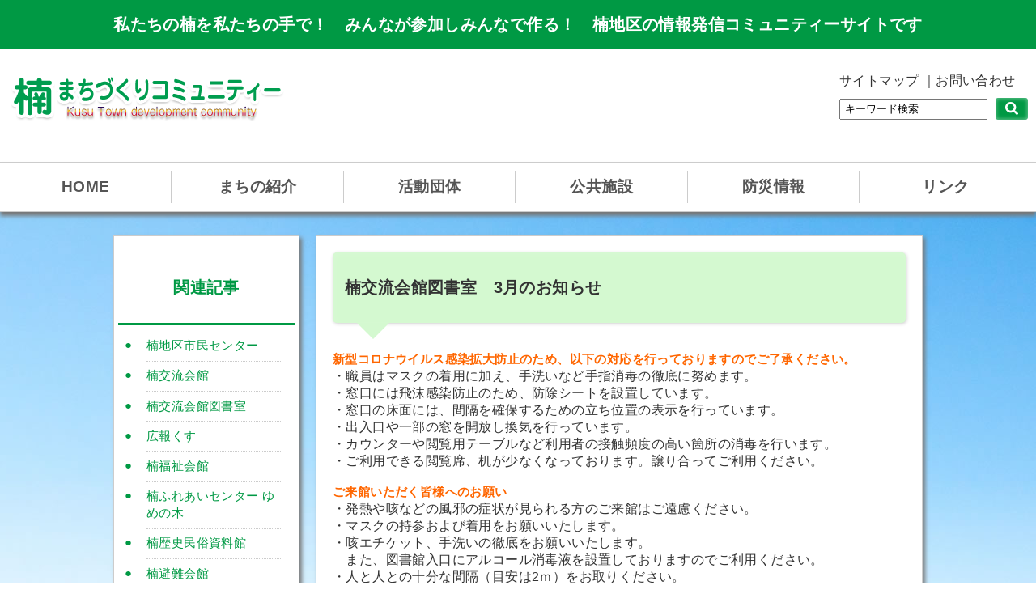

--- FILE ---
content_type: text/html; charset=UTF-8
request_url: https://kusumachi.net/news/pf-3/9830
body_size: 12812
content:
<!doctype html><html lang="ja"><head><!--[if lt IE 9]><script type="text/javascript" src="https://kusumachi.net/js/html5shiv.js"></script><![endif]--><meta charset="utf-8"><meta http-equiv="X-UA-Compatible" content="IE=edge"><title>楠まちづくりコミュニティー楠交流会館図書室 3月のお知らせ | 楠まちづくりコミュニティー</title><link rel="shortcut icon" href="https://kusumachi.net/favicon.ico" type="image/vnd.microsoft.icon"/> <link rel="icon" href="https://kusumachi.net/favicon.ico" type="image/vnd.microsoft.icon"/><link rel="alternate" hreflang="ja" href="https://kusumachi.net/"/><link rel="stylesheet" type="text/css" media="all" href="https://kusumachi.net/cms/wp-content/themes/kusu/style.css"/><script type="text/javascript" src="https://code.jquery.com/jquery-1.12.4.min.js"></script><!--<link rel="shortcut icon" href="favicon.ico" />--><!-- Global site tag (gtag.js) - Google Analytics --><script async src="https://www.googletagmanager.com/gtag/js?id=UA-109032560-1"></script><script>window.dataLayer=window.dataLayer||[];function gtag(){dataLayer.push(arguments);}gtag('js',new Date());gtag('config','UA-109032560-1');</script><!-- Facebook --><div id="fb-root"></div><script>(function(d,s,id){var js,fjs=d.getElementsByTagName(s)[0];if(d.getElementById(id))return;js=d.createElement(s);js.id=id;js.src="//connect.facebook.net/ja_JP/sdk.js#xfbml=1&version=v2.10&appId=316434388396481";fjs.parentNode.insertBefore(js,fjs);}(document,'script','facebook-jssdk'));</script><!-- Pulldown Menu --><script type="text/javascript">$(function(){$("ul.ddmenu li").mouseenter(function(){$(this).siblings().find("ul").hide();$(this).children().slideDown(50);});$('ul.ddmenu li ul').mouseleave(function(){$('ul.ddmenu ul').slideUp(50);});});</script><style>img:is([sizes="auto" i], [sizes^="auto," i]) { contain-intrinsic-size: 3000px 1500px }</style><!-- All in One SEO 4.8.2 - aioseo.com --><meta name="description" content="新型コロナウイルス感染拡大防止のため、以下の対応を行っておりますのでご了承ください。 ・職員はマスクの着用に加"/><meta name="robots" content="max-image-preview:large"/><meta name="author" content="楠交流会館・図書室"/><link rel="canonical" href="https://kusumachi.net/news/pf-3/9830"/><meta name="generator" content="All in One SEO (AIOSEO) 4.8.2"/><script type="application/ld+json" class="aioseo-schema">{"@context":"https:\/\/schema.org","@graph":[{"@type":"Article","@id":"https:\/\/kusumachi.net\/news\/pf-3\/9830#article","name":"\u6960\u4ea4\u6d41\u4f1a\u9928\u56f3\u66f8\u5ba4 3\u6708\u306e\u304a\u77e5\u3089\u305b | \u6960\u307e\u3061\u3065\u304f\u308a\u30b3\u30df\u30e5\u30cb\u30c6\u30a3\u30fc","headline":"\u6960\u4ea4\u6d41\u4f1a\u9928\u56f3\u66f8\u5ba4\u30003\u6708\u306e\u304a\u77e5\u3089\u305b","author":{"@id":"https:\/\/kusumachi.net\/author\/kmc-02#author"},"publisher":{"@id":"https:\/\/kusumachi.net\/#organization"},"image":{"@type":"ImageObject","url":"https:\/\/i0.wp.com\/kusumachi.net\/cms\/wp-content\/uploads\/2018\/10\/2018.11.jpg?fit=500%2C375&ssl=1","@id":"https:\/\/kusumachi.net\/news\/pf-3\/9830\/#articleImage","width":500,"height":375},"datePublished":"2021-03-01T09:00:21+09:00","dateModified":"2021-03-02T13:45:06+09:00","inLanguage":"ja","mainEntityOfPage":{"@id":"https:\/\/kusumachi.net\/news\/pf-3\/9830#webpage"},"isPartOf":{"@id":"https:\/\/kusumachi.net\/news\/pf-3\/9830#webpage"},"articleSection":"\u6960\u4ea4\u6d41\u4f1a\u9928\u56f3\u66f8\u5ba4"},{"@type":"BreadcrumbList","@id":"https:\/\/kusumachi.net\/news\/pf-3\/9830#breadcrumblist","itemListElement":[{"@type":"ListItem","@id":"https:\/\/kusumachi.net\/#listItem","position":1,"name":"\u5bb6","item":"https:\/\/kusumachi.net\/","nextItem":{"@type":"ListItem","@id":"https:\/\/kusumachi.net\/news\/pf-3\/9830#listItem","name":"\u6960\u4ea4\u6d41\u4f1a\u9928\u56f3\u66f8\u5ba4\u30003\u6708\u306e\u304a\u77e5\u3089\u305b"}},{"@type":"ListItem","@id":"https:\/\/kusumachi.net\/news\/pf-3\/9830#listItem","position":2,"name":"\u6960\u4ea4\u6d41\u4f1a\u9928\u56f3\u66f8\u5ba4\u30003\u6708\u306e\u304a\u77e5\u3089\u305b","previousItem":{"@type":"ListItem","@id":"https:\/\/kusumachi.net\/#listItem","name":"\u5bb6"}}]},{"@type":"Organization","@id":"https:\/\/kusumachi.net\/#organization","name":"\u6960\u307e\u3061\u3065\u304f\u308a\u30b3\u30df\u30e5\u30cb\u30c6\u30a3\u30fc","description":"\u79c1\u305f\u3061\u306e\u6960\u3092\u79c1\u305f\u3061\u306e\u624b\u3067\uff01\u3000\u307f\u3093\u306a\u304c\u53c2\u52a0\u3057\u307f\u3093\u306a\u3067\u4f5c\u308b\uff01\u3000\u6960\u5730\u533a\u306e\u60c5\u5831\u767a\u4fe1\u30b3\u30df\u30e5\u30cb\u30c6\u30a3\u30fc\u30b5\u30a4\u30c8\u3067\u3059","url":"https:\/\/kusumachi.net\/"},{"@type":"Person","@id":"https:\/\/kusumachi.net\/author\/kmc-02#author","url":"https:\/\/kusumachi.net\/author\/kmc-02","name":"\u6960\u4ea4\u6d41\u4f1a\u9928\u30fb\u56f3\u66f8\u5ba4","image":{"@type":"ImageObject","@id":"https:\/\/kusumachi.net\/news\/pf-3\/9830#authorImage","url":"https:\/\/secure.gravatar.com\/avatar\/5e4c9ab6c60cd3cbe1f25cc302a0734d5af9c7442bcb3bc5bff4bb965502ee34?s=96&d=mm&r=g","width":96,"height":96,"caption":"\u6960\u4ea4\u6d41\u4f1a\u9928\u30fb\u56f3\u66f8\u5ba4"}},{"@type":"WebPage","@id":"https:\/\/kusumachi.net\/news\/pf-3\/9830#webpage","url":"https:\/\/kusumachi.net\/news\/pf-3\/9830","name":"\u6960\u4ea4\u6d41\u4f1a\u9928\u56f3\u66f8\u5ba4 3\u6708\u306e\u304a\u77e5\u3089\u305b | \u6960\u307e\u3061\u3065\u304f\u308a\u30b3\u30df\u30e5\u30cb\u30c6\u30a3\u30fc","description":"\u65b0\u578b\u30b3\u30ed\u30ca\u30a6\u30a4\u30eb\u30b9\u611f\u67d3\u62e1\u5927\u9632\u6b62\u306e\u305f\u3081\u3001\u4ee5\u4e0b\u306e\u5bfe\u5fdc\u3092\u884c\u3063\u3066\u304a\u308a\u307e\u3059\u306e\u3067\u3054\u4e86\u627f\u304f\u3060\u3055\u3044\u3002 \u30fb\u8077\u54e1\u306f\u30de\u30b9\u30af\u306e\u7740\u7528\u306b\u52a0","inLanguage":"ja","isPartOf":{"@id":"https:\/\/kusumachi.net\/#website"},"breadcrumb":{"@id":"https:\/\/kusumachi.net\/news\/pf-3\/9830#breadcrumblist"},"author":{"@id":"https:\/\/kusumachi.net\/author\/kmc-02#author"},"creator":{"@id":"https:\/\/kusumachi.net\/author\/kmc-02#author"},"datePublished":"2021-03-01T09:00:21+09:00","dateModified":"2021-03-02T13:45:06+09:00"},{"@type":"WebSite","@id":"https:\/\/kusumachi.net\/#website","url":"https:\/\/kusumachi.net\/","name":"\u6960\u307e\u3061\u3065\u304f\u308a\u30b3\u30df\u30e5\u30cb\u30c6\u30a3\u30fc","description":"\u79c1\u305f\u3061\u306e\u6960\u3092\u79c1\u305f\u3061\u306e\u624b\u3067\uff01\u3000\u307f\u3093\u306a\u304c\u53c2\u52a0\u3057\u307f\u3093\u306a\u3067\u4f5c\u308b\uff01\u3000\u6960\u5730\u533a\u306e\u60c5\u5831\u767a\u4fe1\u30b3\u30df\u30e5\u30cb\u30c6\u30a3\u30fc\u30b5\u30a4\u30c8\u3067\u3059","inLanguage":"ja","publisher":{"@id":"https:\/\/kusumachi.net\/#organization"}}]}</script><!-- All in One SEO --><link rel='dns-prefetch' href='//static.addtoany.com'/><link rel='dns-prefetch' href='//stats.wp.com'/><link rel='dns-prefetch' href='//cdnjs.cloudflare.com'/><link rel='dns-prefetch' href='//v0.wordpress.com'/><link rel='preconnect' href='//i0.wp.com'/><link rel='stylesheet' id='jetpack_related-posts-css' href='https://kusumachi.net/cms/wp-content/plugins/jetpack/modules/related-posts/related-posts.css?ver=20240116' type='text/css' media='all'/><link rel='stylesheet' id='wp-block-library-css' href='https://kusumachi.net/cms/wp-includes/css/dist/block-library/style.min.css?ver=6.8.3' type='text/css' media='all'/><style id='classic-theme-styles-inline-css' type='text/css'>/*! This file is auto-generated */
.wp-block-button__link{color:#fff;background-color:#32373c;border-radius:9999px;box-shadow:none;text-decoration:none;padding:calc(.667em + 2px) calc(1.333em + 2px);font-size:1.125em}.wp-block-file__button{background:#32373c;color:#fff;text-decoration:none}</style><link rel='stylesheet' id='mediaelement-css' href='https://kusumachi.net/cms/wp-includes/js/mediaelement/mediaelementplayer-legacy.min.css?ver=4.2.17' type='text/css' media='all'/><link rel='stylesheet' id='wp-mediaelement-css' href='https://kusumachi.net/cms/wp-includes/js/mediaelement/wp-mediaelement.min.css?ver=6.8.3' type='text/css' media='all'/><style id='jetpack-sharing-buttons-style-inline-css' type='text/css'>.jetpack-sharing-buttons__services-list{display:flex;flex-direction:row;flex-wrap:wrap;gap:0;list-style-type:none;margin:5px;padding:0}.jetpack-sharing-buttons__services-list.has-small-icon-size{font-size:12px}.jetpack-sharing-buttons__services-list.has-normal-icon-size{font-size:16px}.jetpack-sharing-buttons__services-list.has-large-icon-size{font-size:24px}.jetpack-sharing-buttons__services-list.has-huge-icon-size{font-size:36px}@media print{.jetpack-sharing-buttons__services-list{display:none!important}}.editor-styles-wrapper .wp-block-jetpack-sharing-buttons{gap:0;padding-inline-start:0}ul.jetpack-sharing-buttons__services-list.has-background{padding:1.25em 2.375em}</style><style id='global-styles-inline-css' type='text/css'>:root{--wp--preset--aspect-ratio--square: 1;--wp--preset--aspect-ratio--4-3: 4/3;--wp--preset--aspect-ratio--3-4: 3/4;--wp--preset--aspect-ratio--3-2: 3/2;--wp--preset--aspect-ratio--2-3: 2/3;--wp--preset--aspect-ratio--16-9: 16/9;--wp--preset--aspect-ratio--9-16: 9/16;--wp--preset--color--black: #000000;--wp--preset--color--cyan-bluish-gray: #abb8c3;--wp--preset--color--white: #ffffff;--wp--preset--color--pale-pink: #f78da7;--wp--preset--color--vivid-red: #cf2e2e;--wp--preset--color--luminous-vivid-orange: #ff6900;--wp--preset--color--luminous-vivid-amber: #fcb900;--wp--preset--color--light-green-cyan: #7bdcb5;--wp--preset--color--vivid-green-cyan: #00d084;--wp--preset--color--pale-cyan-blue: #8ed1fc;--wp--preset--color--vivid-cyan-blue: #0693e3;--wp--preset--color--vivid-purple: #9b51e0;--wp--preset--gradient--vivid-cyan-blue-to-vivid-purple: linear-gradient(135deg,rgba(6,147,227,1) 0%,rgb(155,81,224) 100%);--wp--preset--gradient--light-green-cyan-to-vivid-green-cyan: linear-gradient(135deg,rgb(122,220,180) 0%,rgb(0,208,130) 100%);--wp--preset--gradient--luminous-vivid-amber-to-luminous-vivid-orange: linear-gradient(135deg,rgba(252,185,0,1) 0%,rgba(255,105,0,1) 100%);--wp--preset--gradient--luminous-vivid-orange-to-vivid-red: linear-gradient(135deg,rgba(255,105,0,1) 0%,rgb(207,46,46) 100%);--wp--preset--gradient--very-light-gray-to-cyan-bluish-gray: linear-gradient(135deg,rgb(238,238,238) 0%,rgb(169,184,195) 100%);--wp--preset--gradient--cool-to-warm-spectrum: linear-gradient(135deg,rgb(74,234,220) 0%,rgb(151,120,209) 20%,rgb(207,42,186) 40%,rgb(238,44,130) 60%,rgb(251,105,98) 80%,rgb(254,248,76) 100%);--wp--preset--gradient--blush-light-purple: linear-gradient(135deg,rgb(255,206,236) 0%,rgb(152,150,240) 100%);--wp--preset--gradient--blush-bordeaux: linear-gradient(135deg,rgb(254,205,165) 0%,rgb(254,45,45) 50%,rgb(107,0,62) 100%);--wp--preset--gradient--luminous-dusk: linear-gradient(135deg,rgb(255,203,112) 0%,rgb(199,81,192) 50%,rgb(65,88,208) 100%);--wp--preset--gradient--pale-ocean: linear-gradient(135deg,rgb(255,245,203) 0%,rgb(182,227,212) 50%,rgb(51,167,181) 100%);--wp--preset--gradient--electric-grass: linear-gradient(135deg,rgb(202,248,128) 0%,rgb(113,206,126) 100%);--wp--preset--gradient--midnight: linear-gradient(135deg,rgb(2,3,129) 0%,rgb(40,116,252) 100%);--wp--preset--font-size--small: 13px;--wp--preset--font-size--medium: 20px;--wp--preset--font-size--large: 36px;--wp--preset--font-size--x-large: 42px;--wp--preset--spacing--20: 0.44rem;--wp--preset--spacing--30: 0.67rem;--wp--preset--spacing--40: 1rem;--wp--preset--spacing--50: 1.5rem;--wp--preset--spacing--60: 2.25rem;--wp--preset--spacing--70: 3.38rem;--wp--preset--spacing--80: 5.06rem;--wp--preset--shadow--natural: 6px 6px 9px rgba(0, 0, 0, 0.2);--wp--preset--shadow--deep: 12px 12px 50px rgba(0, 0, 0, 0.4);--wp--preset--shadow--sharp: 6px 6px 0px rgba(0, 0, 0, 0.2);--wp--preset--shadow--outlined: 6px 6px 0px -3px rgba(255, 255, 255, 1), 6px 6px rgba(0, 0, 0, 1);--wp--preset--shadow--crisp: 6px 6px 0px rgba(0, 0, 0, 1);}:where(.is-layout-flex){gap: 0.5em;}:where(.is-layout-grid){gap: 0.5em;}body .is-layout-flex{display: flex;}.is-layout-flex{flex-wrap: wrap;align-items: center;}.is-layout-flex > :is(*, div){margin: 0;}body .is-layout-grid{display: grid;}.is-layout-grid > :is(*, div){margin: 0;}:where(.wp-block-columns.is-layout-flex){gap: 2em;}:where(.wp-block-columns.is-layout-grid){gap: 2em;}:where(.wp-block-post-template.is-layout-flex){gap: 1.25em;}:where(.wp-block-post-template.is-layout-grid){gap: 1.25em;}.has-black-color{color: var(--wp--preset--color--black) !important;}.has-cyan-bluish-gray-color{color: var(--wp--preset--color--cyan-bluish-gray) !important;}.has-white-color{color: var(--wp--preset--color--white) !important;}.has-pale-pink-color{color: var(--wp--preset--color--pale-pink) !important;}.has-vivid-red-color{color: var(--wp--preset--color--vivid-red) !important;}.has-luminous-vivid-orange-color{color: var(--wp--preset--color--luminous-vivid-orange) !important;}.has-luminous-vivid-amber-color{color: var(--wp--preset--color--luminous-vivid-amber) !important;}.has-light-green-cyan-color{color: var(--wp--preset--color--light-green-cyan) !important;}.has-vivid-green-cyan-color{color: var(--wp--preset--color--vivid-green-cyan) !important;}.has-pale-cyan-blue-color{color: var(--wp--preset--color--pale-cyan-blue) !important;}.has-vivid-cyan-blue-color{color: var(--wp--preset--color--vivid-cyan-blue) !important;}.has-vivid-purple-color{color: var(--wp--preset--color--vivid-purple) !important;}.has-black-background-color{background-color: var(--wp--preset--color--black) !important;}.has-cyan-bluish-gray-background-color{background-color: var(--wp--preset--color--cyan-bluish-gray) !important;}.has-white-background-color{background-color: var(--wp--preset--color--white) !important;}.has-pale-pink-background-color{background-color: var(--wp--preset--color--pale-pink) !important;}.has-vivid-red-background-color{background-color: var(--wp--preset--color--vivid-red) !important;}.has-luminous-vivid-orange-background-color{background-color: var(--wp--preset--color--luminous-vivid-orange) !important;}.has-luminous-vivid-amber-background-color{background-color: var(--wp--preset--color--luminous-vivid-amber) !important;}.has-light-green-cyan-background-color{background-color: var(--wp--preset--color--light-green-cyan) !important;}.has-vivid-green-cyan-background-color{background-color: var(--wp--preset--color--vivid-green-cyan) !important;}.has-pale-cyan-blue-background-color{background-color: var(--wp--preset--color--pale-cyan-blue) !important;}.has-vivid-cyan-blue-background-color{background-color: var(--wp--preset--color--vivid-cyan-blue) !important;}.has-vivid-purple-background-color{background-color: var(--wp--preset--color--vivid-purple) !important;}.has-black-border-color{border-color: var(--wp--preset--color--black) !important;}.has-cyan-bluish-gray-border-color{border-color: var(--wp--preset--color--cyan-bluish-gray) !important;}.has-white-border-color{border-color: var(--wp--preset--color--white) !important;}.has-pale-pink-border-color{border-color: var(--wp--preset--color--pale-pink) !important;}.has-vivid-red-border-color{border-color: var(--wp--preset--color--vivid-red) !important;}.has-luminous-vivid-orange-border-color{border-color: var(--wp--preset--color--luminous-vivid-orange) !important;}.has-luminous-vivid-amber-border-color{border-color: var(--wp--preset--color--luminous-vivid-amber) !important;}.has-light-green-cyan-border-color{border-color: var(--wp--preset--color--light-green-cyan) !important;}.has-vivid-green-cyan-border-color{border-color: var(--wp--preset--color--vivid-green-cyan) !important;}.has-pale-cyan-blue-border-color{border-color: var(--wp--preset--color--pale-cyan-blue) !important;}.has-vivid-cyan-blue-border-color{border-color: var(--wp--preset--color--vivid-cyan-blue) !important;}.has-vivid-purple-border-color{border-color: var(--wp--preset--color--vivid-purple) !important;}.has-vivid-cyan-blue-to-vivid-purple-gradient-background{background: var(--wp--preset--gradient--vivid-cyan-blue-to-vivid-purple) !important;}.has-light-green-cyan-to-vivid-green-cyan-gradient-background{background: var(--wp--preset--gradient--light-green-cyan-to-vivid-green-cyan) !important;}.has-luminous-vivid-amber-to-luminous-vivid-orange-gradient-background{background: var(--wp--preset--gradient--luminous-vivid-amber-to-luminous-vivid-orange) !important;}.has-luminous-vivid-orange-to-vivid-red-gradient-background{background: var(--wp--preset--gradient--luminous-vivid-orange-to-vivid-red) !important;}.has-very-light-gray-to-cyan-bluish-gray-gradient-background{background: var(--wp--preset--gradient--very-light-gray-to-cyan-bluish-gray) !important;}.has-cool-to-warm-spectrum-gradient-background{background: var(--wp--preset--gradient--cool-to-warm-spectrum) !important;}.has-blush-light-purple-gradient-background{background: var(--wp--preset--gradient--blush-light-purple) !important;}.has-blush-bordeaux-gradient-background{background: var(--wp--preset--gradient--blush-bordeaux) !important;}.has-luminous-dusk-gradient-background{background: var(--wp--preset--gradient--luminous-dusk) !important;}.has-pale-ocean-gradient-background{background: var(--wp--preset--gradient--pale-ocean) !important;}.has-electric-grass-gradient-background{background: var(--wp--preset--gradient--electric-grass) !important;}.has-midnight-gradient-background{background: var(--wp--preset--gradient--midnight) !important;}.has-small-font-size{font-size: var(--wp--preset--font-size--small) !important;}.has-medium-font-size{font-size: var(--wp--preset--font-size--medium) !important;}.has-large-font-size{font-size: var(--wp--preset--font-size--large) !important;}.has-x-large-font-size{font-size: var(--wp--preset--font-size--x-large) !important;}
:where(.wp-block-post-template.is-layout-flex){gap: 1.25em;}:where(.wp-block-post-template.is-layout-grid){gap: 1.25em;}
:where(.wp-block-columns.is-layout-flex){gap: 2em;}:where(.wp-block-columns.is-layout-grid){gap: 2em;}
:root :where(.wp-block-pullquote){font-size: 1.5em;line-height: 1.6;}</style><link rel='stylesheet' id='responsive-lightbox-nivo_lightbox-css-css' href='https://kusumachi.net/cms/wp-content/plugins/responsive-lightbox-lite/assets/nivo-lightbox/nivo-lightbox.css?ver=6.8.3' type='text/css' media='all'/><link rel='stylesheet' id='responsive-lightbox-nivo_lightbox-css-d-css' href='https://kusumachi.net/cms/wp-content/plugins/responsive-lightbox-lite/assets/nivo-lightbox/themes/default/default.css?ver=6.8.3' type='text/css' media='all'/><link rel='stylesheet' id='font-awesome-css' href='//cdnjs.cloudflare.com/ajax/libs/font-awesome/4.3.0/css/font-awesome.min.css?ver=6.8.3' type='text/css' media='all'/><link rel='stylesheet' id='wp-to-top-css' href='https://kusumachi.net/cms/wp-content/plugins/wp-to-top/css/wp-to-top.css?ver=6.8.3' type='text/css' media='all'/><style id='wp-to-top-inline-css' type='text/css'>.wp-to-top {	background: #000;	color: #fff; right: 10px;	font-size: 30px;	line-height: 30px;	}.wp-to-top:hover {	color: #fff;	}</style><link rel='stylesheet' id='child-pages-shortcode-css-css' href='https://kusumachi.net/cms/wp-content/plugins/child-pages-shortcode/css/child-pages-shortcode.min.css?ver=1.1.4' type='text/css' media='all'/><style id='akismet-widget-style-inline-css' type='text/css'>.a-stats {	--akismet-color-mid-green: #357b49;	--akismet-color-white: #fff;	--akismet-color-light-grey: #f6f7f7;	max-width: 350px;	width: auto;	}	.a-stats * {	all: unset;	box-sizing: border-box;	}	.a-stats strong {	font-weight: 600;	}	.a-stats a.a-stats__link,	.a-stats a.a-stats__link:visited,	.a-stats a.a-stats__link:active {	background: var(--akismet-color-mid-green);	border: none;	box-shadow: none;	border-radius: 8px;	color: var(--akismet-color-white);	cursor: pointer;	display: block;	font-family: -apple-system, BlinkMacSystemFont, 'Segoe UI', 'Roboto', 'Oxygen-Sans', 'Ubuntu', 'Cantarell', 'Helvetica Neue', sans-serif;	font-weight: 500;	padding: 12px;	text-align: center;	text-decoration: none;	transition: all 0.2s ease;	}	/* Extra specificity to deal with TwentyTwentyOne focus style */	.widget .a-stats a.a-stats__link:focus {	background: var(--akismet-color-mid-green);	color: var(--akismet-color-white);	text-decoration: none;	}	.a-stats a.a-stats__link:hover {	filter: brightness(110%);	box-shadow: 0 4px 12px rgba(0, 0, 0, 0.06), 0 0 2px rgba(0, 0, 0, 0.16);	}	.a-stats .count {	color: var(--akismet-color-white);	display: block;	font-size: 1.5em;	line-height: 1.4;	padding: 0 13px;	white-space: nowrap;	}</style><link rel='stylesheet' id='wp-pagenavi-css' href='https://kusumachi.net/cms/wp-content/plugins/wp-pagenavi/pagenavi-css.css?ver=2.70' type='text/css' media='all'/><link rel='stylesheet' id='addtoany-css' href='https://kusumachi.net/cms/wp-content/plugins/add-to-any/addtoany.min.css?ver=1.16' type='text/css' media='all'/><!--n2css--><!--n2js--><script type="text/javascript" src="https://kusumachi.net/cms/wp-includes/js/jquery/jquery.min.js?ver=3.7.1" id="jquery-core-js"></script><script type="text/javascript" src="https://kusumachi.net/cms/wp-includes/js/jquery/jquery-migrate.min.js?ver=3.4.1" id="jquery-migrate-js"></script><script type="text/javascript" id="jetpack_related-posts-js-extra">//<![CDATA[
var related_posts_js_options={"post_heading":"h4"};
//]]></script><script type="text/javascript" src="https://kusumachi.net/cms/wp-content/plugins/jetpack/_inc/build/related-posts/related-posts.min.js?ver=20240116" id="jetpack_related-posts-js"></script><script type="text/javascript" id="addtoany-core-js-before">//<![CDATA[
window.a2a_config=window.a2a_config||{};a2a_config.callbacks=[];a2a_config.overlays=[];a2a_config.templates={};a2a_localize={Share:"共有",Save:"ブックマーク",Subscribe:"購読",Email:"メール",Bookmark:"ブックマーク",ShowAll:"すべて表示する",ShowLess:"小さく表示する",FindServices:"サービスを探す",FindAnyServiceToAddTo:"追加するサービスを今すぐ探す",PoweredBy:"Powered by",ShareViaEmail:"メールでシェアする",SubscribeViaEmail:"メールで購読する",BookmarkInYourBrowser:"ブラウザにブックマーク",BookmarkInstructions:"このページをブックマークするには、 Ctrl+D または \u2318+D を押下。",AddToYourFavorites:"お気に入りに追加",SendFromWebOrProgram:"任意のメールアドレスまたはメールプログラムから送信",EmailProgram:"メールプログラム",More:"詳細&#8230;",ThanksForSharing:"共有ありがとうございます !",ThanksForFollowing:"フォローありがとうございます !"};
//]]></script><script type="text/javascript" defer src="https://static.addtoany.com/menu/page.js" id="addtoany-core-js"></script><script type="text/javascript" defer src="https://kusumachi.net/cms/wp-content/plugins/add-to-any/addtoany.min.js?ver=1.1" id="addtoany-jquery-js"></script><script type="text/javascript" src="https://kusumachi.net/cms/wp-content/plugins/responsive-lightbox-lite/assets/nivo-lightbox/nivo-lightbox.min.js?ver=6.8.3" id="responsive-lightbox-nivo_lightbox-js"></script><script type="text/javascript" id="responsive-lightbox-lite-script-js-extra">//<![CDATA[
var rllArgs={"script":"nivo_lightbox","selector":"lightbox","custom_events":""};
//]]></script><script type="text/javascript" src="https://kusumachi.net/cms/wp-content/plugins/responsive-lightbox-lite/assets/inc/script.js?ver=6.8.3" id="responsive-lightbox-lite-script-js"></script><script type="text/javascript" src="https://kusumachi.net/cms/wp-content/plugins/child-pages-shortcode/js/child-pages-shortcode.min.js?ver=1.1.4" id="child-pages-shortcode-js"></script><link rel="https://api.w.org/" href="https://kusumachi.net/wp-json/"/><link rel="alternate" title="JSON" type="application/json" href="https://kusumachi.net/wp-json/wp/v2/posts/9830"/><link rel="EditURI" type="application/rsd+xml" title="RSD" href="https://kusumachi.net/cms/xmlrpc.php?rsd"/><link rel='shortlink' href='https://wp.me/p9iWOp-2yy'/><link rel="alternate" title="oEmbed (JSON)" type="application/json+oembed" href="https://kusumachi.net/wp-json/oembed/1.0/embed?url=https%3A%2F%2Fkusumachi.net%2Fnews%2Fpf-3%2F9830"/><link rel="alternate" title="oEmbed (XML)" type="text/xml+oembed" href="https://kusumachi.net/wp-json/oembed/1.0/embed?url=https%3A%2F%2Fkusumachi.net%2Fnews%2Fpf-3%2F9830&#038;format=xml"/><style>img#wpstats{display:none}</style></head><!-- Header --><header><div id="head-comment"><h1>私たちの楠を私たちの手で！　みんなが参加しみんなで作る！　楠地区の情報発信コミュニティーサイトです</h1></div><div id="inner" class="clearfix"><div id="site-logo"><a href="https://kusumachi.net/"><img src="https://kusumachi.net/img/site-logo.png" alt="楠まちづくりコミュニティー"></a> </div><div id="head-menu"><ul><li><a href="https://kusumachi.net/site-map">サイトマップ</a></li><li><a href="https://kusumachi.net/contact">お問い合わせ</a></li></ul><div class="searchbox"><form role="search" method="get" id="searchform" action="https://kusumachi.net/"><input type="text" onfocus="if (this.value == 'キーワード検索') this.value = '';" onblur="if (this.value == '') this.value = 'キーワード検索';" value="キーワード検索" name="s" class="s search-box"/><input type="image" id="searchsubmit" class="search-btn1" value="検索" src="https://kusumachi.net/img/btn-search.png"/></form></div></div><!-- / Inner --><!-- Navi --><nav class="clearfix"><ul class="ddmenu"><li><a href="https://kusumachi.net/">HOME</a></li><li><a href="https://kusumachi.net/introduction">まちの紹介</a><ul class="child"><li><a href="https://kusumachi.net/introduction/history">楠町の歴史</a></li><li><a href="https://kusumachi.net/introduction/living">楠町のくらし</a></li><li><a href="https://kusumachi.net/introduction/culture">楠町の文化</a></li><li><a href="https://kusumachi.net/introduction/nature">楠町の自然</a></li><li><a href="https://kusumachi.net/introduction/about">町別人口・世帯数</a></li></ul></li><li><a href="https://kusumachi.net/group">活動団体</a><ul class="child"><li><a href="https://kusumachi.net/group/cat1">総合</a></li><li><a href="https://kusumachi.net/group/cat-2">シニア/子育て支援</a></li><li><a href="https://kusumachi.net/group/cat3">文化／スポーツ</a></li></ul></li><li><a href="https://kusumachi.net/public-facility">公共施設</a><ul class="child"><li><a href="https://kusumachi.net/public-facility/%e6%a5%a0%e6%ad%b4%e5%8f%b2%e6%b0%91%e4%bf%97%e8%b3%87%e6%96%99%e9%a4%a8">四日市市楠歴史民俗資料館</a></li><li><a href="https://kusumachi.net/public-facility/civic-center">楠地区市民センター</a></li><li><a href="https://kusumachi.net/public-facility/exchange-halls">楠交流会館</a></li><li><a href="https://kusumachi.net/public-facility/library">楠交流会館図書室</a></li><li><a href="https://kusumachi.net/public-facility/welfare-hall">楠福祉会館</a></li><li><a href="https://kusumachi.net/public-facility/central-park">楠中央緑地公園</a></li><li><a href="https://kusumachi.net/public-facility/yurikamome">介護事業所 ゆりかもめ</a></li><li><a href="https://kusumachi.net/public-facility/yumenoki">楠ふれあいセンター ゆめの木</a></li><li><a href="https://kusumachi.net/public-facility/history-museum">楠歴史民俗資料館</a></li><li><a href="https://kusumachi.net/public-facility/disaster-prevention-hall">楠防災会館</a></li><li><a href="https://kusumachi.net/public-facility/evacuation-center">楠避難会館</a></li><li><a href="https://kusumachi.net/public-facility/north-nursery-school">楠こども園</a></li><li><a href="https://kusumachi.net/public-facility/south-nursery-school">楠こども園子育て支援センター（わくわく）</a></li></ul></li><li><a href="https://kusumachi.net/disaster-prevention">防災情報</a><ul class="child"><li><a href="https://kusumachi.net/disaster-prevention/shelter-list">避難所一覧</a></li><li><a href="https://kusumachi.net/disaster-prevention/dp-map">地区防災マップ</a></li></ul></li><li><a href="https://kusumachi.net/links">リンク</a></li></ul></nav></header><!-- / Header --><div id="container" class="clearfix"><div id="inner" class="clearfix"><div id="main"><h2>楠交流会館図書室　3月のお知らせ</h2><p><span style="color: #ff6600;"><strong>新型コロナウイルス感染拡大防止のため、以下の対応を行っておりますのでご了承ください。</strong></span></p><p><span style="font-size: 12pt;">・職員はマスクの着用に加え、手洗いなど手指消毒の徹底に努めます。</span></p><p><span style="font-size: 12pt;">・窓口には飛沫感染防止のため、防除シートを設置しています。</span></p><p><span style="font-size: 12pt;">・窓口の床面には、間隔を確保するための立ち位置の表示を行っています。</span></p><p><span style="font-size: 12pt;">・出入口や一部の窓を開放し換気を行っています。</span></p><p><span style="font-size: 12pt;">・カウンターや閲覧用テーブルなど利用者の接触頻度の高い箇所の消毒を行います。</span></p><p><span style="font-size: 12pt;">・ご利用できる閲覧席、机が少なくなっております。譲り合ってご利用ください。</span></p><p>&nbsp;</p><p style="text-align: left;"><span style="color: #ff6600;"><strong>ご来館いただく皆様へのお願い</strong></span></p><p><span style="font-size: 12pt;">・発熱や咳などの風邪の症状が見られる方のご来館はご遠慮ください。</span></p><p><span style="font-size: 12pt;">・マスクの持参および着用をお願いいたします。</span></p><p><span style="font-size: 12pt;">・咳エチケット、手洗いの徹底をお願いいたします。</span><br><span style="font-size: 12pt;">　また、図書館入口にアルコール消毒液を設置しておりますのでご利用ください。</span></p><p><span style="font-size: 12pt;">・人と人との十分な間隔（目安は2ｍ）をお取りください。</span></p><p><span style="font-size: 12pt;">・長時間の館内滞在はご遠慮ください。</span></p><p><span style="font-size: 12pt;">・新しい生活様式実践例にならい、各自で来館の記録をお取りください。</span></p><p><span style="font-size: 12pt;">・ご自宅でも読書の際には、手洗い・消毒をお願いします。</span></p><p>&nbsp;</p><p>※今後の状況に応じて図書館サービスの内容は変更する場合があります。</p><p>ご不便をおかけいたしますが、館内での混雑状況を避け、ご来館いただく皆さまが安心して</p><p>図書館サービスをご利用いただけますよう、ご理解・ご協力をお願いいたします。</p><p>&nbsp;</p><p><span style="color: #ff0000;">☆３月の休館日</span><br><span style="color: #ff0000;">１日（月）、８日（月）、１５日（月）、２０日（土・祝）、２２日（月）、２９日（月）</span></p><p><br><span style="color: #ff0000;">★としょっ子まつり</span><br>開催日時：３月６日（土）１０時３０分～<br>場 　所：楠交流会館２階　大集会室<br>対&nbsp; &nbsp; 象：０歳から<br>内 　容：「にこにこミュージックボックス」によるパネルシアター、手遊びほか<br><br></p><p>&nbsp;</p><p><span style="color: #ff0000;">★おはなし会</span>（毎月第２土曜日）<br>開催日時：３月１３日（土）１５時～<br>場 　所：楠交流会館２階　研修室<br>内 　容：「ももたろうの会」による読み聞かせ</p><p><img data-recalc-dims="1" fetchpriority="high" decoding="async" src="https://i0.wp.com/kusumachi.net/cms/wp-content/uploads/2018/10/2018.11.jpg?resize=300%2C225&#038;ssl=1" alt="" width="300" height="225" class="alignright wp-image-4977" srcset="https://i0.wp.com/kusumachi.net/cms/wp-content/uploads/2018/10/2018.11.jpg?resize=320%2C240&amp;ssl=1 320w, https://i0.wp.com/kusumachi.net/cms/wp-content/uploads/2018/10/2018.11.jpg?w=500&amp;ssl=1 500w" sizes="(max-width: 300px) 100vw, 300px"/></p><p>&nbsp;</p><p><span style="color: #ff0000;">★よみきかせ　ひよこ</span>（毎月第４木曜日）<br>開催日時：３月２５日（木）　１０時３０分～　<br>場　　所：楠交流会館１階　えほんのへや<br>対象：０歳から<br>内容：職員による読み聞かせ</p><p><br>★楠地区自動車文庫<br>３月巡回日：３月２５日（木）<br>楠本郷公民館：午前１０時２０分～１０時５０分<br>楠福祉会館：午前１１時００分～１１時４５分</p><p>&nbsp;</p><p>☆学習室のご利用について<br>楠交流会館図書室では、土・日・長期休業中の開館日に学習室を開放しています。<br>利用時間：午前９時～午後５時<br>場　　所：楠交流会館２階　小会議室<br>お 願 い：貸館の都合によりご利用いただけない場合がありますのでご確認ください。<br>　<br>●四日市市内の図書館の本がインターネット予約できます。<br>　URL:<a href="http://www.yokkaichi-lib.jp/" target="_blank" rel="noopener">http://www.yokkaichi-lib.jp/</a></p><p>&nbsp;</p><h3>２０２１年３月新着図書　（２月中に届いた本）</h3><p><img data-recalc-dims="1" decoding="async" src="https://i0.wp.com/kusumachi.net/cms/wp-content/uploads/2021/02/2021.3.png?resize=236%2C320&#038;ssl=1" alt="" width="236" height="320" class="size-medium wp-image-9834 alignleft" srcset="https://i0.wp.com/kusumachi.net/cms/wp-content/uploads/2021/02/2021.3.png?resize=236%2C320&amp;ssl=1 236w, https://i0.wp.com/kusumachi.net/cms/wp-content/uploads/2021/02/2021.3.png?w=287&amp;ssl=1 287w" sizes="(max-width: 236px) 100vw, 236px"/>☆新着図書ニュース</p><p>「大活字本」が届きました。</p><p style="padding-left: 80px;">大活字本は、小さな文字が読みにくい方のために、通常の図書よりも大きなサイズの文字で書かれて出版されているものです。<br style="clear: both;"> <a href="https://kusumachi.net/cms/wp-content/uploads/2021/02/2021.3.pdf" target="_blank" rel="noopener" style="font-size: 16px; letter-spacing: 0.025em;">PDFを見る</a></p><p>&nbsp;</p><p>&nbsp;</p><div id='jp-relatedposts' class='jp-relatedposts'></div><div class="addtoany_share_save_container addtoany_content addtoany_content_bottom"><div class="a2a_kit a2a_kit_size_32 addtoany_list" data-a2a-url="https://kusumachi.net/news/pf-3/9830" data-a2a-title="楠交流会館図書室　3月のお知らせ"><a class="a2a_button_facebook" href="https://www.addtoany.com/add_to/facebook?linkurl=https%3A%2F%2Fkusumachi.net%2Fnews%2Fpf-3%2F9830&amp;linkname=%E6%A5%A0%E4%BA%A4%E6%B5%81%E4%BC%9A%E9%A4%A8%E5%9B%B3%E6%9B%B8%E5%AE%A4%E3%80%803%E6%9C%88%E3%81%AE%E3%81%8A%E7%9F%A5%E3%82%89%E3%81%9B" title="Facebook" rel="nofollow noopener" target="_blank"></a><a class="a2a_button_twitter" href="https://www.addtoany.com/add_to/twitter?linkurl=https%3A%2F%2Fkusumachi.net%2Fnews%2Fpf-3%2F9830&amp;linkname=%E6%A5%A0%E4%BA%A4%E6%B5%81%E4%BC%9A%E9%A4%A8%E5%9B%B3%E6%9B%B8%E5%AE%A4%E3%80%803%E6%9C%88%E3%81%AE%E3%81%8A%E7%9F%A5%E3%82%89%E3%81%9B" title="Twitter" rel="nofollow noopener" target="_blank"></a><a class="a2a_button_line" href="https://www.addtoany.com/add_to/line?linkurl=https%3A%2F%2Fkusumachi.net%2Fnews%2Fpf-3%2F9830&amp;linkname=%E6%A5%A0%E4%BA%A4%E6%B5%81%E4%BC%9A%E9%A4%A8%E5%9B%B3%E6%9B%B8%E5%AE%A4%E3%80%803%E6%9C%88%E3%81%AE%E3%81%8A%E7%9F%A5%E3%82%89%E3%81%9B" title="Line" rel="nofollow noopener" target="_blank"></a><a class="a2a_button_evernote" href="https://www.addtoany.com/add_to/evernote?linkurl=https%3A%2F%2Fkusumachi.net%2Fnews%2Fpf-3%2F9830&amp;linkname=%E6%A5%A0%E4%BA%A4%E6%B5%81%E4%BC%9A%E9%A4%A8%E5%9B%B3%E6%9B%B8%E5%AE%A4%E3%80%803%E6%9C%88%E3%81%AE%E3%81%8A%E7%9F%A5%E3%82%89%E3%81%9B" title="Evernote" rel="nofollow noopener" target="_blank"></a><a class="a2a_button_mixi" href="https://www.addtoany.com/add_to/mixi?linkurl=https%3A%2F%2Fkusumachi.net%2Fnews%2Fpf-3%2F9830&amp;linkname=%E6%A5%A0%E4%BA%A4%E6%B5%81%E4%BC%9A%E9%A4%A8%E5%9B%B3%E6%9B%B8%E5%AE%A4%E3%80%803%E6%9C%88%E3%81%AE%E3%81%8A%E7%9F%A5%E3%82%89%E3%81%9B" title="Mixi" rel="nofollow noopener" target="_blank"></a></div></div><div class="breadcrumbs"><!-- Breadcrumb NavXT 7.4.1 --><span property="itemListElement" typeof="ListItem"><a property="item" typeof="WebPage" title="楠まちづくりコミュニティーへ移動" href="https://kusumachi.net" class="home"><span property="name">HOME</span></a><meta property="position" content="1"></span> &gt; <span property="itemListElement" typeof="ListItem"><a property="item" typeof="WebPage" title="新着情報のカテゴリーアーカイブへ移動" href="https://kusumachi.net/news" class="taxonomy category"><span property="name">新着情報</span></a><meta property="position" content="2"></span> &gt; <span property="itemListElement" typeof="ListItem"><a property="item" typeof="WebPage" title="楠交流会館図書室のカテゴリーアーカイブへ移動" href="https://kusumachi.net/news/pf-3" class="taxonomy category"><span property="name">楠交流会館図書室</span></a><meta property="position" content="3"></span> &gt; <span property="itemListElement" typeof="ListItem"><span property="name">楠交流会館図書室　3月のお知らせ</span><meta property="position" content="4"></span></div></div><!-- / main --><div id="sub" class="clearfix"><!-- post or category --><h2>関連記事</h2><ul class="page-nav"><li class="cat-item cat-item-10"><a href="https://kusumachi.net/news/pf-1">楠地区市民センター</a></li><li class="cat-item cat-item-21"><a href="https://kusumachi.net/news/pf-2">楠交流会館</a></li><li class="cat-item cat-item-9"><a href="https://kusumachi.net/news/pf-3">楠交流会館図書室</a></li><li class="cat-item cat-item-6"><a href="https://kusumachi.net/news/magazine">広報くす</a></li><li class="cat-item cat-item-8"><a href="https://kusumachi.net/news/pf-4">楠福祉会館</a></li><li class="cat-item cat-item-7"><a href="https://kusumachi.net/news/pf-7">楠ふれあいセンター ゆめの木</a></li><li class="cat-item cat-item-13"><a href="https://kusumachi.net/news/pf-8">楠歴史民俗資料館</a></li><li class="cat-item cat-item-58"><a href="https://kusumachi.net/news/pf-10">楠避難会館</a></li><li class="cat-item cat-item-61"><a href="https://kusumachi.net/news/pf-11">楠こども園</a></li><li class="cat-item cat-item-62"><a href="https://kusumachi.net/news/pd-12">子育て支援センター（わくわく）</a></li><li class="cat-item cat-item-23"><a href="https://kusumachi.net/news/gp-1">楠地区社会づくり推進協議会</a></li><li class="cat-item cat-item-24"><a href="https://kusumachi.net/news/gp-2">楠地区連合自治会</a></li><li class="cat-item cat-item-25"><a href="https://kusumachi.net/news/gp-3">楠地区社会福祉協議会</a></li><li class="cat-item cat-item-26"><a href="https://kusumachi.net/news/gp-4">楠地区人権教育推進協議会</a></li><li class="cat-item cat-item-27"><a href="https://kusumachi.net/news/gp-5">楠地区民生委員児童委員協議会</a></li><li class="cat-item cat-item-28"><a href="https://kusumachi.net/news/gp-6">楠地区自主防災協議会</a></li><li class="cat-item cat-item-29"><a href="https://kusumachi.net/news/gp-7">楠地区まちづくり検討委員会</a></li><li class="cat-item cat-item-30"><a href="https://kusumachi.net/news/gp-8">楠地区消防分団</a></li><li class="cat-item cat-item-33"><a href="https://kusumachi.net/news/gp-11">旭町街角くらぶ</a></li><li class="cat-item cat-item-65"><a href="https://kusumachi.net/news/gp-18">地域交流室 ひのとり</a></li><li class="cat-item cat-item-35"><a href="https://kusumachi.net/news/gp-13">楠地区文化振興会</a></li><li class="cat-item cat-item-34"><a href="https://kusumachi.net/news/gp-12">くすのき男声合唱団</a></li><li class="cat-item cat-item-36"><a href="https://kusumachi.net/news/gp-14">楠竹灯り夢の会</a></li><li class="cat-item cat-item-38"><a href="https://kusumachi.net/news/gp-16">鈴鹿川たんけんクラブ</a></li></ul><div class="fb-page" data-href="https://www.facebook.com/kusuuruoi/" data-tabs="timeline" data-width="230px" data-height="450px" data-small-header="false" data-adapt-container-width="true" data-hide-cover="false" data-show-facepile="false"><blockquote cite="https://www.facebook.com/kusuuruoi/" class="fb-xfbml-parse-ignore"><a href="https://www.facebook.com/kusuuruoi/">楠地区社会づくり推進協議会</a></blockquote></div></div><!-- / sub --></div><!-- / inner --> </div><!-- / container --><!-- Foot Banner --><div id="banner" class="clearfix"><div id="inner"><div><a href="https://kusumachi.net/disaster-prevention/dp-map"><img src="https://kusumachi.net/img/bnr-bousaimap.png" alt="楠地区防災マップ"></a></div><div><a href="https://kusumachi.net/introduction/magazine"><img src="https://kusumachi.net/img/bnr-kouhou.png" alt="広報くす"></a></div><div><a href="https://kusumachi.net/public-facility/library"><img src="https://kusumachi.net/img/bnr-tosyodayori.png" alt="楠交流館図書室"></a></div><div><a href="http://www.city.yokkaichi.mie.jp/museum/shiryokan/" target="_blank"><img src="https://kusumachi.net/img/bnr-museum.png" alt="楠歴史民俗資料館"></a></div><div><a href="https://kusumachi.net/pdf/kusu-soredoko-map.pdf" target="_blank"><img src="https://kusumachi.net/img/bnr-soredoko.png" alt="楠それどこマップ 「楠地区内の主要スポットを紹介」"></a></div></div><div id="inner" class="mt10"><div><a href="http://www.p.arch.mie-u.ac.jp/urayama-lab/takara.html" target="_blank"><img src="https://kusumachi.net/img/bnr-takarasagashi.png" alt="楠宝探しマップ"></a></div><div><a href="https://kusumachi.net/pdf/r7-gyouji-calender.pdf" target="_blank"><img src="https://kusumachi.net/img/bnr-eventcal.png" alt="楠地区行事予定カレンダー"></a></div><div><a href="https://www.city.yokkaichi.lg.jp/www/contents/1704417237804/simple/r7.24.pdf" target="_blank"><img src="https://kusumachi.net/img/bnr-dustn.png" alt="ごみ収集日程表（川北地区）"></a></div><div><a href="https://www.city.yokkaichi.lg.jp/www/contents/1704417237804/simple/r7.25.pdf" target="_blank"><img src="https://kusumachi.net/img/bnr-dusts.png" alt="ごみ収集日程表（川南地区）"></a></div></div></div><!-- / Foot Banner --><footer><div id="inner" class="clearfix"><div id="foot-logo"><h5><img src="https://kusumachi.net/img/foot-logo.png" alt="楠まちづくりコミュニティー"></h5><address>三重県四日市市楠町北五味塚2060-72</address><p>☎ 059-398-3121</p></div><div id="foot-menu"><ul><li><a href="https://kusumachi.net/">HOME</a></li><li><a href="https://kusumachi.net/introduction">まちの紹介</a></li><li><a href="https://kusumachi.net/group">活動団体</a></li><li><a href="https://kusumachi.net/public-facility">公共施設</a></li><li><a href="https://kusumachi.net/disaster-prevention">防災情報</a></li></ul><ul><li><a href="https://kusumachi.net/links">リンク</a></li><li><a href="https://kusumachi.net/site-map">サイトマップ</a></li><li><a href="https://kusumachi.net/contact">お問い合わせ</a></li></ul></div></div><div id="copy" class="clearfix"><p>Copyright&copy;2017 楠まちづくりコミュニティー. All Rights Reserved.</p></div></footer><!-- / footer --><script type="speculationrules">{"prefetch":[{"source":"document","where":{"and":[{"href_matches":"\/*"},{"not":{"href_matches":["\/cms\/wp-*.php","\/cms\/wp-admin\/*","\/cms\/wp-content\/uploads\/*","\/cms\/wp-content\/*","\/cms\/wp-content\/plugins\/*","\/cms\/wp-content\/themes\/kusu\/*","\/*\\?(.+)"]}},{"not":{"selector_matches":"a[rel~=\"nofollow\"]"}},{"not":{"selector_matches":".no-prefetch, .no-prefetch a"}}]},"eagerness":"conservative"}]}</script><a href="#" class="wp-to-top hvr-wobble-vertical hvr-glow"><i class="fa fa-arrow-up"></i></a><!-- / wp-to-top --><script type="text/javascript" id="vk-ltc-js-js-extra">//<![CDATA[
var vkLtc={"ajaxurl":"https:\/\/kusumachi.net\/cms\/wp-admin\/admin-ajax.php"};
//]]></script><script type="text/javascript" src="https://kusumachi.net/cms/wp-content/plugins/vk-link-target-controller/js/script.min.js?ver=1.7.8.0" id="vk-ltc-js-js"></script><script type="text/javascript" id="jetpack-stats-js-before">//<![CDATA[
_stq=window._stq||[];_stq.push(["view",JSON.parse("{\"v\":\"ext\",\"blog\":\"137503005\",\"post\":\"9830\",\"tz\":\"9\",\"srv\":\"kusumachi.net\",\"j\":\"1:14.6\"}")]);_stq.push(["clickTrackerInit","137503005","9830"]);
//]]></script><script type="text/javascript" src="https://stats.wp.com/e-202545.js" id="jetpack-stats-js" defer="defer" data-wp-strategy="defer"></script><script type="text/javascript" id="wp-to-top-js-extra">//<![CDATA[
var wpToTopVars={"scrollDuration":"0"};
//]]></script><script type="text/javascript" src="https://kusumachi.net/cms/wp-content/plugins/wp-to-top/js/wp-to-top.js?ver=6.8.3" id="wp-to-top-js"></script></body></html>

--- FILE ---
content_type: text/css
request_url: https://kusumachi.net/cms/wp-content/themes/kusu/style.css
body_size: 267
content:
@charset "utf-8";
/* Style CSS Document 
Theme Name: 楠まちづくりコミュニティー
Theme URI: https://www.tokai-techno.co.jp/
Description: 楠まちづくりコミュニティー　公式サイト用テーマ
Version: 1.0
Author: Studio401　Y.Iwata
*/

@import url("css/reset.css");
@import url("css/layout.css");
@import url("css/common.css");


--- FILE ---
content_type: text/css
request_url: https://kusumachi.net/cms/wp-content/themes/kusu/css/layout.css
body_size: 2780
content:
@charset "utf-8";
/*
Layout.css
Copuright STUDIO-401 Y.Iwata
DATE 2017/10
*/


body {
	width: 100%;
	min-width: 1000px;
	font: 1em "ヒラギノ角ゴ Pro W3", "Hiragino Kaku Gothic Pro", "メイリオ", Meiryo, Osaka, "ＭＳ Ｐゴシック", "MS PGothic", sans-serif;
	letter-spacing: 0.025em;
	color: #333;
}
/* ----- Header ----- */
header {
	width: 100%;
	height: 240px;
	background-color: #fff;
	position: relative;
	z-index: 2
}
#head-comment {
	width: 100%;
	height: 60px;
	font-size: 1.25em;
	line-height: 60px;
	color: #fff;
	background-color: #009944;
	text-align: center;
}
#head-comment h1 { font-weight: bold }
header #inner {
	width: 100%;
	height: 140px
}
header #inner #site-logo {
	height: 130px;
	margin-top: 10px;
	float: left
}
header #inner #head-menu {
	height: 110px;
	margin: 30px 10px 0 0;
	float: right
}
#head-menu li {
	display: inline
}
#head-menu li::after {
	content: " ｜"
}
#head-menu li:last-child:after {
	content: none
}
.searchbox {
	margin-top: 10px;
	display: block;
}
.searchbox input {vertical-align: middle }
.searchbox img { vertical-align: middle }
.search-box { vertical-align: middle; height: 22px; padding: 0 5px; margin-right: 10px }

/* ----- Navi ----- */
nav {
	width: 100%;
	border-top: 1px solid #ccc;
	border-bottom: 1px solid #ccc;
	-webkit-box-shadow: 0px 5px 5px #777777;
	box-shadow: 0px 5px 5px #777777;
	position: relative;
	z-index: 2;
	clear: both
}
nav ul.ddmenu li {
	list-style: none;
	width: 16.6%;
	height: 40px;
	font-size: 1.2em;
	line-height: 40px;
	float: left;
	text-align: center;
	margin: 10px 0;
	border-right: 1px solid #ccc
}
nav ul.ddmenu li:last-child {
	border-right: none
}
nav ul.ddmenu li a {
	color: #555;
	font-weight: 600;
	text-decoration: none
}
nav ul.ddmenu li a:hover {
	color: #009944;
	font-weight: 600;
	text-decoration: underline
}
/* ▼メインメニュー項目の装飾 */
ul.ddmenu li {
	float: left;
	color: #FFF;
	line-height: 60px;
	margin: 0 60px 0 0;
	position: relative
}
ul.ddmenu a {
	color: #FFF;
	text-decoration: none;
	font-weight: bold;
	display: block
}
ul.ddmenu a:hover {
	text-decoration: underline
}
/* ▼サブメニューの装飾 */
ul.ddmenu ul {
	margin-top: 11px;
	padding: 0px;
	display: none;
	position: absolute
}
/* ▼サブメニュー項目の装飾 */
ul.ddmenu ul li {
	width: 370px;
	border-top: 1px solid #ccc;
	border-left: 15px solid #009944;
	border-right: 1px solid #ccc;
	background: #FFF;
	height: 45px;
	margin: 0;
	padding: 0;
	-webkit-box-shadow: 0px 5px 5px #777777;
	box-shadow: 0px 5px 5px #777777
}
ul.ddmenu ul li a {
	line-height: 45px;
	text-align: left;
	padding-left: 15px;
	font-weight: normal;
	font-size: 15px
}
ul.ddmenu ul li a:hover {
	background-color: #FFF;
	color: #555
}
/* ----- Top Slide ----- */
#slide {
	width: 100%;
	position: relative;
	z-index: 1;
	overflow-x: hidden;
	clear: both
}
/* ----- Container ----- */
#container {
	width: 100%;
	color: #333;
	padding-top: 10px;
	font-size: 0.95em;
	background-image: url(https://kusumachi.net/img/container-bg.jpg);
	background-attachment: fixed;
	background-position: center -70px;
	background-repeat: no-repeat;
	clear: both
}
#container #inner {
	width: 1000px;
	margin: 20px auto 0 auto;
	color: #333;
	clear: both
}
/* ----- TOP 新着情報 &　お知らせ & 活動記録----- */
#news {
	width: 480px;
	float: left;
	background-color: rgba(255,255,255,0.95)
}
#infor {
	width: 480px;
	float: right;
	background-color: rgba(255,255,255,0.95)
}
#news-head, #infor-head {
	width: 480px;
	height: 60px;
	border-bottom: 4px solid #009944;
	line-height: 60px
}
#news-infor h2 {
	width: 360px;
	height: 60px;
	float: left
}
#more {
	font-weight: bold;
	font-size: 1em
}
#more:before {
	color: #009944;
	content: "● "
}
#list-box {
	width: 480px;
	height: 280px;
	padding: 0 20px;
	margin: 20px 0;
	overflow-y: auto
}
#list-box dd {
	margin-bottom: 7px;
	border-bottom: 1px dotted #CCCCCC
}
#activity {
	margin-top: 40px;
	padding-bottom: 50px
}
#activity #inner {
	background-color: rgba(255,255,255,0.95)
}
#act-head {
	width: 1000px;
	height: 60px;
	border-bottom: 4px solid #009944;
	line-height: 60px
}
#activity h3 {
	width: 870px;
	height: 60px;
	line-height: 60px;
	float: left
}
#activity #box {
	width: 1000px;
	height: auto;
	display: flex;
  flex-wrap: wrap;
  align-content: stretch;
	padding: 10px;
	margin-top: 10px
}
#box #act-list {
	width: 32%;
	margin-left: 5px;
	padding: 5px;
	display: block;
	margin-bottom: 25px;
}
#act-list img {
	width: 120px;
	height: auto;
	margin-right: 10px;
	margin-bottom: 35px;
	border: 1px solid #FFFFFF;
	-webkit-box-shadow: 3px 3px 06px #B1B1B1;
	box-shadow: 3px 3px 06px #B1B1B1;
	float: left
}
/* ----- TOP FACEBOOK &　カレンダー ----- */
#sns {
	width: 100%;
	padding: 20px 0 40px 0;
	background-image: url(https://kusumachi.net/img/sns-bg.png);
	background-repeat: repeat
}
#sns #inner {
	width: 1000px;
	margin: 20px auto;
	color: #333
}
#facebook {
	width: 480px;
	float: left
}
#calendar {
	width: 480px;
	float: right
}
#calendar p {
	line-height: 20px;
	font-size: 0.85em;
	text-indent: 1em
}
/* ----- SUB メインカラム ----- */
#main {
	width: 750px;
	min-height: 1200px;
	float: right;
	background-color: #fff;
	margin: 0px 0 50px 0;
	border: 1px solid #ccc;
	padding: 20px 20px 80px 20px;
	-webkit-box-shadow: 3px 3px 5px #777777;
	box-shadow: 3px 3px 5px #777777;
	position: relative
}
#main h2 {
	position: relative;
	background: #D4F9D0;
	-webkit-box-shadow: 2px 2px 8px rgba(255, 255, 255, 0.1) inset, 1px 1px 4px rgba(0, 0, 0, 0.2);
	-moz-box-shadow: 2px px 8px rgba(255, 255, 255, 0.1) inset, 1px 1px 4px rgba(0, 0, 0, 0.2);
	box-shadow: 2px 2px 8px rgba(255, 255, 255, 0.1) inset, 1px 1px 4px rgba(0, 0, 0, 0.2);
	padding: 30px 15px;
	-webkit-border-radius: 5px;
	-moz-border-radius: 5px;
	border-radius: 5px;
	margin-bottom: 35px;
	font-weight: bold;
	font-size: 1.3em
}
#main h2:after {
	content: "";
	position: absolute;
	top: 100%;
	left: 30px;
	height: 0;
	width: 0;
	border: 20px solid transparent;
	border-top: 20px solid #D4F9D0;
}
#main h3 {
	padding: 15px 15px;
	border-bottom: 3px double #009944;
	border-top: 3px solid #009944;
	margin: 60px 0 30px 0;
	font-weight: bold;
	font-size: 1.2em;
	clear: both
}
#main h3.jp-relatedposts em {display: none;}
#main h3.jp-relatedposts-headline:after {content: “関連記事のご紹介”;}

#main h4 {
	border-bottom: solid 3px #D4F9D0;
	position: relative;
	padding: 15px 0;
	margin: 15px 0 20px 0;
	text-indent: 15px;
	font-weight: bold;
	font-size: 1.1em
}
#main h4:after {
	position: absolute;
	content: " ";
	display: block;
	border-bottom: solid 3px #009944;
	bottom: -3px;
	width: 20%;
}
#main h5 {
	position: relative;
	line-height: 1.4;
	padding: 0.25em 1em;
	display: inline-block;
	top: 0;
	font-size: 1em;
	color: #009944
}
#main h5:before, #main h5:after {
	position: absolute;
	top: 0;
	content: '';
	width: 8px;
	height: 100%;
	display: inline-block;
	font-weight: nomal
}
#main h5:before {
	border-left: solid 2px #009944;
	border-top: solid 2px #009944;
	border-bottom: solid 2px #009944;
	left: 0;
}
#main h5:after {
	content: '';
	border-top: solid 2px #009944;
	border-right: solid 2px #009944;
	border-bottom: solid 2px #009944;
	right: 0;
}

#main .news-box dl {
	width: 100%;
	max-height: 90px;
	overflow-y: auto;
	text-indent: 1em
}


#main .news-box dl dt {
	width: 8em;
	float: left;
	padding: 10px 0 10px;
	line-height: 135%;
	margin-left: 0.5em;
	margin-right: 0.5em;
	text-indent: 1em
}

#main .news-box dl dd {
	padding: 10px 0 10px 8em;
	border-bottom: 1px dotted #AAAAAA;
	line-height: 135%;
	margin-right: 0.5em
}


/* ----- Category　List ----- */
#main #con-box1 {
	width: 100%;
}
	.thum img { width: 200px; height: auto; display:block; float: left; margin: 0 20px 55px 0 }

/* ----- SUB サブカラム ----- */
#sub {
	width: 230px;
	float: left;
	background-color: #fff;
	border: 1px solid #ccc;
	-webkit-box-shadow: 3px 3px 5px #777777;
	box-shadow: 3px 3px 5px #777777;
	padding: 20px 5px
}
#sub h2 {
	padding: 30px 20px;
	color: #009944;
	text-align: center;
	font-size: 1.3em;
	font-weight: bold;
	border-bottom: solid 3px #009944
}
/* ----- 下部バナー ----- */
#banner {
	width: 100%;
	min-height: 340px;
	padding: 50px 0 0 0;
	background-color: #fff;
	background-image: url(https://kusumachi.net/img/foot-bg.png);
	background-repeat: repeat-x;
	background-position: center bottom;
	margin-bottom: 00px
}
#banner #inner {
	width: 100%;
	display: flex;
	justify-content: center;
	gap: 20px;
}


/* ----- Footer ----- */
footer {
	width: 100%;
	background-color: #106824;
	color: #fff
}
footer #inner {
	width: 1000px;
	margin: 0 auto;
	color: #fff;
	line-height: 1.35em
}
#foot-logo {
	width: 400px;
	float: left
}
#foot-logo address {
	font-style: normal
}
#foot-menu {
	width: 500px;
	float: right;
	margin-top: 30px;
	text-align: right
}
#foot-menu li {
	display: inline
}
#foot-menu li::after {
	content: " ｜"
}
#foot-menu li:last-child:after {
	content: none
}
footer #copy {
	width: 100%;
	text-align: right;
	padding: 20px 5px 5px 0
}


--- FILE ---
content_type: text/css
request_url: https://kusumachi.net/cms/wp-content/themes/kusu/css/common.css
body_size: 1914
content:
@charset "utf-8";
/*
Common.css
Copuright STUDIO-401 Y.Iwata
DATE 2017/10
*/

/* ----- Clear  ------------------- */
.clearfix:after { content: ""; clear: both; display: block }

/* ----- breadcrumbs --------------------*/
.breadcrumbs {
	position: absolute;
	bottom: 0px;
	right: 25px;
	width: 100%;
	height: 20px;
	margin: 50px auto 30px auto;
	font-size: 12px;
	text-align: right
}

/* ----- Img bottom margin clear  ------------------- */
img { max-width: 100%; vertical-align: bottom }

/* ----- Link -------------------- */
header a { color: #333; text-decoration: none }
header a:hover { color: #333; text-decoration: underline }
a { color: #009944;  text-decoration: none }
a:hover { text-decoration: underline  }
a:hover img { opacity: 0.75; filter: alpha(opacity=75); -ms-filter: "alpha(opacity=75)" }
header a:hover img { opacity: 1; -ms-filter: "alpha(opacity=100)" }
footer a { color: #FFFFFF }
footer a:hover { text-decoration: underline; color: #FFFFFF }
#main h3 a { font-weight: bold }

/* ----- Position ------------------------------ */
.ml { float: left }
.mr { float: right }
.alignright { float: right; clear: both }
.alignleft { float: left; clear: both }
img.alignright { float: right; margin-left: 10px; clear: both }
img.alignleft { float: left; margin-right: 10px; clear: both }
.aligncenter {
	text-align: center;
	display: block;
	margin-left: auto;
	margin-right: auto
}
blockquote {
	display: block;
	-webkit-margin-before: 1em;
	-webkit-margin-after: 1em;
	-webkit-margin-start: 40px;
	-webkit-margin-end: 40px
}

/* ----- Font  -------------------- */
em { font-style: italic }
strong { font-weight: bold }
blockquote {
	display: block;
	-webkit-margin-before: 1em;
	-webkit-margin-after: 1em;
	-webkit-margin-start: 40px;
	-webkit-margin-end: 40px
}
.nowrap { white-space: nowrap }
.red { font-weight: bold; color: #FF0000 }

/* ----- point ----- */
.point1 {
	clear: both;
	font-weight: bold;
	margin: 1.5em 0 1em 0;
	padding: .25em 0 .25em .75em;
	border-left: 6px solid #009944
}
/* ----- #Main ul・ol -------------------- */
#main ul {
	padding: 0.5em 1em 0.5em 2.3em;
	position: relative
}
#main ul li {
	padding: 0.5em 0;
	list-style-type: none!important
}
#main ul li:before {
	font-family: FontAwesome;
	content: "●";
	position: absolute;
	left : 0.5em;
	color: #009944
}
#main ol {
	counter-reset: number;
	list-style-type: none!important;
	padding: 0.5em
}
#main ol li {
	position: relative;
	padding-left: 30px;
	line-height: 1.5em;
	padding: 0.5em 0.5em 0.5em 30px
}
#main ol li:before {
	position: absolute;
	counter-increment: number;
	content: counter(number);
	display: inline-block;
	background: #009944;
	color: #fff;
	font: 15px "ヒラギノ角ゴ Pro W3", "Hiragino Kaku Gothic Pro", "メイリオ", Meiryo, Osaka, "ＭＳ Ｐゴシック", "MS PGothic", sans-serif;
	font-size: 15px;
	border-radius: 50%;
	left: 0;
	width: 25px;
	height: 25px;
	line-height: 25px;
	text-align: center;
	top: 50%;
	-moz-transform: translateY(-50%);
	-webkit-transform: translateY(-50%);
	-o-transform: translateY(-50%);
	-ms-transform: translateY(-50%);
	transform: translateY(-50%)
}
/* ----- #Sub ul -------------------- */
#sub ul {
	padding: 0.5em 1em 0.5em 2.3em;
	position: relative
}
#sub ul li {
	padding: 0.5em 0;
	list-style-type: none!important;
	border-bottom: 1px dotted #ccc
}
#sub ul li:before {
	font-family: FontAwesome;
	content: "●";
	position: absolute;
	left : 0.5em;
	color: #009944
}
/* ----- BOX -----*/
.box1 {
	position: relative;
	margin: 2em 0;
	padding: 0.5em 1em;
	border: solid 3px #62c1ce
}
.box1 .box-title {
	position: absolute;
	display: inline-block;
	top: -27px;
	left: -3px;
	padding: 0 9px;
	height: 25px;
	line-height: 25px;
	vertical-align: middle;
	font-size: 17px;
	background: #62c1ce;
	color: #ffffff;
	font-weight: bold;
	border-radius: 5px 5px 0 0
}
.box1 p { margin: 0; padding: 0 }
.box2 {
	position: relative;
	margin: 2em 0;
	padding: 25px 10px 7px;
	border: solid 2px #009944
}
.box2 .box-title {
	position: absolute;
	display: inline-block;
	top: -2px;
	left: -2px;
	padding: 0 9px;
	height: 25px;
	line-height: 25px;
	vertical-align: middle;
	font-size: 17px;
	background: #009944;
	color: #ffffff;
	font-weight: bold
}
.box2 p { margin: 0; padding: 0 }

/* ----- Sitemap -------------------- */
#main #sitemap_list li, .page_item li { list-style-type: none }
#sitemap_list li .cat-item, #sitemap_list .cat-item { font-weight: bold }

/* ----- Margin -------------------- */
.mt00 { margin-top: 0px }
.mt05 { margin-top: 5px }
.mt10 { margin-top: 10px }
.mt15 { margin-top: 15px }
.mt20 { margin-top: 20px }
.mt25 { margin-top: 25px }
.mt30 { margin-top: 30px }
.mt35 { margin-top: 35px }
.mt40 { margin-top: 40px }
.mt45 { margin-top: 45px }
.mt50 { margin-top: 50px }
.mb00 { margin-bottom: 0px }
.mb05 { margin-bottom: 5px }
.mb10 { margin-bottom: 10px }
.mb15 { margin-bottom: 15px }
.mb20 { margin-bottom: 20px }
.mb25 { margin-bottom: 25px }
.mb30 { margin-bottom: 30px }
.mb35 { margin-bottom: 35px }
.mb40 { margin-bottom: 40px }
.mb45 { margin-bottom: 45px }
.mb50 { margin-bottom: 50px }
.mr00 { margin-right: 0px }
.mr05 { margin-right: 5px }
.mr10 { margin-right: 10px }
.mr15 { margin-right: 15px }
.mr20 { margin-right: 20px }
.mr25 { margin-right: 25px }
.mr30 { margin-right: 30px }
.mr35 { margin-right: 35px }
.mr40 { margin-right: 40px }
.mr45 { margin-right: 45px }
.mr50 { margin-right: 50px }
.ml00 { margin-left: 0px }
.ml05 { margin-left: 5px }
.ml10 { margin-left: 10px }
.ml15 { margin-left: 15px }
.ml20 { margin-left: 20px }
.ml25 { margin-left: 25px }
.ml30 { margin-left: 30px }
.ml35 { margin-left: 35px }
.ml40 { margin-left: 40px }
.ml45 { margin-left: 45px }
.ml50 { margin-left: 50px }
.mc { text-align: center; }

/* ----- Table 01 [width:free] -------------------- */
.type01 {
	border-collapse: collapse;
	text-align: left;
	line-height: 1.5;
	border-top: 1px solid #ccc;
	border-left: 1px solid #ccc;
	margin: 15px 0
}
.type01 th {
	padding: 10px;
	vertical-align: top;
	color: #004020;
	border-right: 1px solid #ccc;
	border-bottom: 1px solid #ccc;
	white-space: nowrap;
	background-color: #EAFFD5
}
.type01 td {
	padding: 10px;
	vertical-align: top;
	border-right: 1px solid #ccc;
	border-bottom: 1px solid #ccc
}
/* ----- Table 01 no line [width:free] -------------------- */
.type01n {
	border-collapse: collapse;
	text-align: left;
	line-height: 1.5;
	border: none;
	margin: 15px 0
}
.type01n th {
	padding: 10px;
	vertical-align: top;
	color: #004020;
	border: none;
	white-space: nowrap;
	background-color: #EAFFD5
}
.type01n td {
	padding: 10px;
	vertical-align: top;
	border: none
}
/* ----- Table 02 [width:100%] -------------------- */
.type02 {
	width: 100%;
	box-sizing: border-box;
	text-align: left;
	line-height: 1.5;
	border-top: 1px solid #ccc;
	border-left: 1px solid #ccc;
	margin: 15px 0
}
.type02 th {
	padding: 10px;
	vertical-align: top;
	color: #004020;
	border-right: 1px solid #ccc;
	border-bottom: 1px solid #ccc;
	white-space: nowrap;
	background-color: #EAFFD5
}
.type02 td {
	padding: 10px;
	vertical-align: top;
	border-right: 1px solid #ccc;
	border-bottom: 1px solid #ccc
}
/* ----- Table 02 no line [width:100%] -------------------- */
.type02n {
	width: 100%;
	box-sizing: border-box;
	border-collapse: collapse;
	text-align: left;
	line-height: 1.5;
	border: none;
	margin: 15px 0
}
.type02n th {
	padding: 10px;
	vertical-align: top;
	color: #004020;
	border: none;
	white-space: nowrap;
	background-color: #EAFFD5
}
.type02n td {
	padding: 10px;
	vertical-align: top;
	border: none
}

/* ---- Googlemap ---*/
.ggmap {
	height: 0;
	overflow: hidden;
	padding-bottom: 56.25%;
	position: relative;
}
.ggmap iframe {
	position: absolute;
	left: 0;
	top: 0;
	height: 100%;
	width: 100%;
}